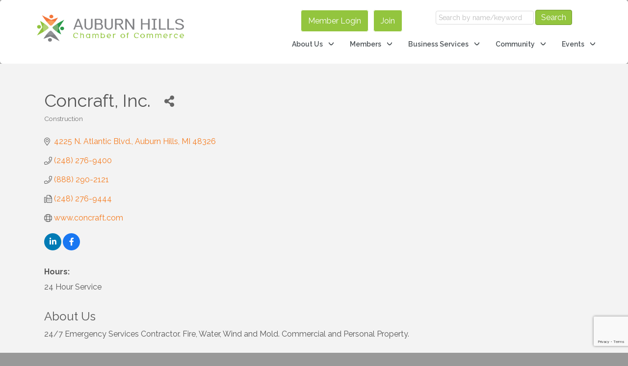

--- FILE ---
content_type: text/html; charset=utf-8
request_url: https://www.google.com/recaptcha/enterprise/anchor?ar=1&k=6LfI_T8rAAAAAMkWHrLP_GfSf3tLy9tKa839wcWa&co=aHR0cHM6Ly9idXNpbmVzcy5hdWJ1cm5oaWxsc2NoYW1iZXIuY29tOjQ0Mw..&hl=en&v=PoyoqOPhxBO7pBk68S4YbpHZ&size=invisible&anchor-ms=20000&execute-ms=30000&cb=wa19nlx7i5ik
body_size: 48808
content:
<!DOCTYPE HTML><html dir="ltr" lang="en"><head><meta http-equiv="Content-Type" content="text/html; charset=UTF-8">
<meta http-equiv="X-UA-Compatible" content="IE=edge">
<title>reCAPTCHA</title>
<style type="text/css">
/* cyrillic-ext */
@font-face {
  font-family: 'Roboto';
  font-style: normal;
  font-weight: 400;
  font-stretch: 100%;
  src: url(//fonts.gstatic.com/s/roboto/v48/KFO7CnqEu92Fr1ME7kSn66aGLdTylUAMa3GUBHMdazTgWw.woff2) format('woff2');
  unicode-range: U+0460-052F, U+1C80-1C8A, U+20B4, U+2DE0-2DFF, U+A640-A69F, U+FE2E-FE2F;
}
/* cyrillic */
@font-face {
  font-family: 'Roboto';
  font-style: normal;
  font-weight: 400;
  font-stretch: 100%;
  src: url(//fonts.gstatic.com/s/roboto/v48/KFO7CnqEu92Fr1ME7kSn66aGLdTylUAMa3iUBHMdazTgWw.woff2) format('woff2');
  unicode-range: U+0301, U+0400-045F, U+0490-0491, U+04B0-04B1, U+2116;
}
/* greek-ext */
@font-face {
  font-family: 'Roboto';
  font-style: normal;
  font-weight: 400;
  font-stretch: 100%;
  src: url(//fonts.gstatic.com/s/roboto/v48/KFO7CnqEu92Fr1ME7kSn66aGLdTylUAMa3CUBHMdazTgWw.woff2) format('woff2');
  unicode-range: U+1F00-1FFF;
}
/* greek */
@font-face {
  font-family: 'Roboto';
  font-style: normal;
  font-weight: 400;
  font-stretch: 100%;
  src: url(//fonts.gstatic.com/s/roboto/v48/KFO7CnqEu92Fr1ME7kSn66aGLdTylUAMa3-UBHMdazTgWw.woff2) format('woff2');
  unicode-range: U+0370-0377, U+037A-037F, U+0384-038A, U+038C, U+038E-03A1, U+03A3-03FF;
}
/* math */
@font-face {
  font-family: 'Roboto';
  font-style: normal;
  font-weight: 400;
  font-stretch: 100%;
  src: url(//fonts.gstatic.com/s/roboto/v48/KFO7CnqEu92Fr1ME7kSn66aGLdTylUAMawCUBHMdazTgWw.woff2) format('woff2');
  unicode-range: U+0302-0303, U+0305, U+0307-0308, U+0310, U+0312, U+0315, U+031A, U+0326-0327, U+032C, U+032F-0330, U+0332-0333, U+0338, U+033A, U+0346, U+034D, U+0391-03A1, U+03A3-03A9, U+03B1-03C9, U+03D1, U+03D5-03D6, U+03F0-03F1, U+03F4-03F5, U+2016-2017, U+2034-2038, U+203C, U+2040, U+2043, U+2047, U+2050, U+2057, U+205F, U+2070-2071, U+2074-208E, U+2090-209C, U+20D0-20DC, U+20E1, U+20E5-20EF, U+2100-2112, U+2114-2115, U+2117-2121, U+2123-214F, U+2190, U+2192, U+2194-21AE, U+21B0-21E5, U+21F1-21F2, U+21F4-2211, U+2213-2214, U+2216-22FF, U+2308-230B, U+2310, U+2319, U+231C-2321, U+2336-237A, U+237C, U+2395, U+239B-23B7, U+23D0, U+23DC-23E1, U+2474-2475, U+25AF, U+25B3, U+25B7, U+25BD, U+25C1, U+25CA, U+25CC, U+25FB, U+266D-266F, U+27C0-27FF, U+2900-2AFF, U+2B0E-2B11, U+2B30-2B4C, U+2BFE, U+3030, U+FF5B, U+FF5D, U+1D400-1D7FF, U+1EE00-1EEFF;
}
/* symbols */
@font-face {
  font-family: 'Roboto';
  font-style: normal;
  font-weight: 400;
  font-stretch: 100%;
  src: url(//fonts.gstatic.com/s/roboto/v48/KFO7CnqEu92Fr1ME7kSn66aGLdTylUAMaxKUBHMdazTgWw.woff2) format('woff2');
  unicode-range: U+0001-000C, U+000E-001F, U+007F-009F, U+20DD-20E0, U+20E2-20E4, U+2150-218F, U+2190, U+2192, U+2194-2199, U+21AF, U+21E6-21F0, U+21F3, U+2218-2219, U+2299, U+22C4-22C6, U+2300-243F, U+2440-244A, U+2460-24FF, U+25A0-27BF, U+2800-28FF, U+2921-2922, U+2981, U+29BF, U+29EB, U+2B00-2BFF, U+4DC0-4DFF, U+FFF9-FFFB, U+10140-1018E, U+10190-1019C, U+101A0, U+101D0-101FD, U+102E0-102FB, U+10E60-10E7E, U+1D2C0-1D2D3, U+1D2E0-1D37F, U+1F000-1F0FF, U+1F100-1F1AD, U+1F1E6-1F1FF, U+1F30D-1F30F, U+1F315, U+1F31C, U+1F31E, U+1F320-1F32C, U+1F336, U+1F378, U+1F37D, U+1F382, U+1F393-1F39F, U+1F3A7-1F3A8, U+1F3AC-1F3AF, U+1F3C2, U+1F3C4-1F3C6, U+1F3CA-1F3CE, U+1F3D4-1F3E0, U+1F3ED, U+1F3F1-1F3F3, U+1F3F5-1F3F7, U+1F408, U+1F415, U+1F41F, U+1F426, U+1F43F, U+1F441-1F442, U+1F444, U+1F446-1F449, U+1F44C-1F44E, U+1F453, U+1F46A, U+1F47D, U+1F4A3, U+1F4B0, U+1F4B3, U+1F4B9, U+1F4BB, U+1F4BF, U+1F4C8-1F4CB, U+1F4D6, U+1F4DA, U+1F4DF, U+1F4E3-1F4E6, U+1F4EA-1F4ED, U+1F4F7, U+1F4F9-1F4FB, U+1F4FD-1F4FE, U+1F503, U+1F507-1F50B, U+1F50D, U+1F512-1F513, U+1F53E-1F54A, U+1F54F-1F5FA, U+1F610, U+1F650-1F67F, U+1F687, U+1F68D, U+1F691, U+1F694, U+1F698, U+1F6AD, U+1F6B2, U+1F6B9-1F6BA, U+1F6BC, U+1F6C6-1F6CF, U+1F6D3-1F6D7, U+1F6E0-1F6EA, U+1F6F0-1F6F3, U+1F6F7-1F6FC, U+1F700-1F7FF, U+1F800-1F80B, U+1F810-1F847, U+1F850-1F859, U+1F860-1F887, U+1F890-1F8AD, U+1F8B0-1F8BB, U+1F8C0-1F8C1, U+1F900-1F90B, U+1F93B, U+1F946, U+1F984, U+1F996, U+1F9E9, U+1FA00-1FA6F, U+1FA70-1FA7C, U+1FA80-1FA89, U+1FA8F-1FAC6, U+1FACE-1FADC, U+1FADF-1FAE9, U+1FAF0-1FAF8, U+1FB00-1FBFF;
}
/* vietnamese */
@font-face {
  font-family: 'Roboto';
  font-style: normal;
  font-weight: 400;
  font-stretch: 100%;
  src: url(//fonts.gstatic.com/s/roboto/v48/KFO7CnqEu92Fr1ME7kSn66aGLdTylUAMa3OUBHMdazTgWw.woff2) format('woff2');
  unicode-range: U+0102-0103, U+0110-0111, U+0128-0129, U+0168-0169, U+01A0-01A1, U+01AF-01B0, U+0300-0301, U+0303-0304, U+0308-0309, U+0323, U+0329, U+1EA0-1EF9, U+20AB;
}
/* latin-ext */
@font-face {
  font-family: 'Roboto';
  font-style: normal;
  font-weight: 400;
  font-stretch: 100%;
  src: url(//fonts.gstatic.com/s/roboto/v48/KFO7CnqEu92Fr1ME7kSn66aGLdTylUAMa3KUBHMdazTgWw.woff2) format('woff2');
  unicode-range: U+0100-02BA, U+02BD-02C5, U+02C7-02CC, U+02CE-02D7, U+02DD-02FF, U+0304, U+0308, U+0329, U+1D00-1DBF, U+1E00-1E9F, U+1EF2-1EFF, U+2020, U+20A0-20AB, U+20AD-20C0, U+2113, U+2C60-2C7F, U+A720-A7FF;
}
/* latin */
@font-face {
  font-family: 'Roboto';
  font-style: normal;
  font-weight: 400;
  font-stretch: 100%;
  src: url(//fonts.gstatic.com/s/roboto/v48/KFO7CnqEu92Fr1ME7kSn66aGLdTylUAMa3yUBHMdazQ.woff2) format('woff2');
  unicode-range: U+0000-00FF, U+0131, U+0152-0153, U+02BB-02BC, U+02C6, U+02DA, U+02DC, U+0304, U+0308, U+0329, U+2000-206F, U+20AC, U+2122, U+2191, U+2193, U+2212, U+2215, U+FEFF, U+FFFD;
}
/* cyrillic-ext */
@font-face {
  font-family: 'Roboto';
  font-style: normal;
  font-weight: 500;
  font-stretch: 100%;
  src: url(//fonts.gstatic.com/s/roboto/v48/KFO7CnqEu92Fr1ME7kSn66aGLdTylUAMa3GUBHMdazTgWw.woff2) format('woff2');
  unicode-range: U+0460-052F, U+1C80-1C8A, U+20B4, U+2DE0-2DFF, U+A640-A69F, U+FE2E-FE2F;
}
/* cyrillic */
@font-face {
  font-family: 'Roboto';
  font-style: normal;
  font-weight: 500;
  font-stretch: 100%;
  src: url(//fonts.gstatic.com/s/roboto/v48/KFO7CnqEu92Fr1ME7kSn66aGLdTylUAMa3iUBHMdazTgWw.woff2) format('woff2');
  unicode-range: U+0301, U+0400-045F, U+0490-0491, U+04B0-04B1, U+2116;
}
/* greek-ext */
@font-face {
  font-family: 'Roboto';
  font-style: normal;
  font-weight: 500;
  font-stretch: 100%;
  src: url(//fonts.gstatic.com/s/roboto/v48/KFO7CnqEu92Fr1ME7kSn66aGLdTylUAMa3CUBHMdazTgWw.woff2) format('woff2');
  unicode-range: U+1F00-1FFF;
}
/* greek */
@font-face {
  font-family: 'Roboto';
  font-style: normal;
  font-weight: 500;
  font-stretch: 100%;
  src: url(//fonts.gstatic.com/s/roboto/v48/KFO7CnqEu92Fr1ME7kSn66aGLdTylUAMa3-UBHMdazTgWw.woff2) format('woff2');
  unicode-range: U+0370-0377, U+037A-037F, U+0384-038A, U+038C, U+038E-03A1, U+03A3-03FF;
}
/* math */
@font-face {
  font-family: 'Roboto';
  font-style: normal;
  font-weight: 500;
  font-stretch: 100%;
  src: url(//fonts.gstatic.com/s/roboto/v48/KFO7CnqEu92Fr1ME7kSn66aGLdTylUAMawCUBHMdazTgWw.woff2) format('woff2');
  unicode-range: U+0302-0303, U+0305, U+0307-0308, U+0310, U+0312, U+0315, U+031A, U+0326-0327, U+032C, U+032F-0330, U+0332-0333, U+0338, U+033A, U+0346, U+034D, U+0391-03A1, U+03A3-03A9, U+03B1-03C9, U+03D1, U+03D5-03D6, U+03F0-03F1, U+03F4-03F5, U+2016-2017, U+2034-2038, U+203C, U+2040, U+2043, U+2047, U+2050, U+2057, U+205F, U+2070-2071, U+2074-208E, U+2090-209C, U+20D0-20DC, U+20E1, U+20E5-20EF, U+2100-2112, U+2114-2115, U+2117-2121, U+2123-214F, U+2190, U+2192, U+2194-21AE, U+21B0-21E5, U+21F1-21F2, U+21F4-2211, U+2213-2214, U+2216-22FF, U+2308-230B, U+2310, U+2319, U+231C-2321, U+2336-237A, U+237C, U+2395, U+239B-23B7, U+23D0, U+23DC-23E1, U+2474-2475, U+25AF, U+25B3, U+25B7, U+25BD, U+25C1, U+25CA, U+25CC, U+25FB, U+266D-266F, U+27C0-27FF, U+2900-2AFF, U+2B0E-2B11, U+2B30-2B4C, U+2BFE, U+3030, U+FF5B, U+FF5D, U+1D400-1D7FF, U+1EE00-1EEFF;
}
/* symbols */
@font-face {
  font-family: 'Roboto';
  font-style: normal;
  font-weight: 500;
  font-stretch: 100%;
  src: url(//fonts.gstatic.com/s/roboto/v48/KFO7CnqEu92Fr1ME7kSn66aGLdTylUAMaxKUBHMdazTgWw.woff2) format('woff2');
  unicode-range: U+0001-000C, U+000E-001F, U+007F-009F, U+20DD-20E0, U+20E2-20E4, U+2150-218F, U+2190, U+2192, U+2194-2199, U+21AF, U+21E6-21F0, U+21F3, U+2218-2219, U+2299, U+22C4-22C6, U+2300-243F, U+2440-244A, U+2460-24FF, U+25A0-27BF, U+2800-28FF, U+2921-2922, U+2981, U+29BF, U+29EB, U+2B00-2BFF, U+4DC0-4DFF, U+FFF9-FFFB, U+10140-1018E, U+10190-1019C, U+101A0, U+101D0-101FD, U+102E0-102FB, U+10E60-10E7E, U+1D2C0-1D2D3, U+1D2E0-1D37F, U+1F000-1F0FF, U+1F100-1F1AD, U+1F1E6-1F1FF, U+1F30D-1F30F, U+1F315, U+1F31C, U+1F31E, U+1F320-1F32C, U+1F336, U+1F378, U+1F37D, U+1F382, U+1F393-1F39F, U+1F3A7-1F3A8, U+1F3AC-1F3AF, U+1F3C2, U+1F3C4-1F3C6, U+1F3CA-1F3CE, U+1F3D4-1F3E0, U+1F3ED, U+1F3F1-1F3F3, U+1F3F5-1F3F7, U+1F408, U+1F415, U+1F41F, U+1F426, U+1F43F, U+1F441-1F442, U+1F444, U+1F446-1F449, U+1F44C-1F44E, U+1F453, U+1F46A, U+1F47D, U+1F4A3, U+1F4B0, U+1F4B3, U+1F4B9, U+1F4BB, U+1F4BF, U+1F4C8-1F4CB, U+1F4D6, U+1F4DA, U+1F4DF, U+1F4E3-1F4E6, U+1F4EA-1F4ED, U+1F4F7, U+1F4F9-1F4FB, U+1F4FD-1F4FE, U+1F503, U+1F507-1F50B, U+1F50D, U+1F512-1F513, U+1F53E-1F54A, U+1F54F-1F5FA, U+1F610, U+1F650-1F67F, U+1F687, U+1F68D, U+1F691, U+1F694, U+1F698, U+1F6AD, U+1F6B2, U+1F6B9-1F6BA, U+1F6BC, U+1F6C6-1F6CF, U+1F6D3-1F6D7, U+1F6E0-1F6EA, U+1F6F0-1F6F3, U+1F6F7-1F6FC, U+1F700-1F7FF, U+1F800-1F80B, U+1F810-1F847, U+1F850-1F859, U+1F860-1F887, U+1F890-1F8AD, U+1F8B0-1F8BB, U+1F8C0-1F8C1, U+1F900-1F90B, U+1F93B, U+1F946, U+1F984, U+1F996, U+1F9E9, U+1FA00-1FA6F, U+1FA70-1FA7C, U+1FA80-1FA89, U+1FA8F-1FAC6, U+1FACE-1FADC, U+1FADF-1FAE9, U+1FAF0-1FAF8, U+1FB00-1FBFF;
}
/* vietnamese */
@font-face {
  font-family: 'Roboto';
  font-style: normal;
  font-weight: 500;
  font-stretch: 100%;
  src: url(//fonts.gstatic.com/s/roboto/v48/KFO7CnqEu92Fr1ME7kSn66aGLdTylUAMa3OUBHMdazTgWw.woff2) format('woff2');
  unicode-range: U+0102-0103, U+0110-0111, U+0128-0129, U+0168-0169, U+01A0-01A1, U+01AF-01B0, U+0300-0301, U+0303-0304, U+0308-0309, U+0323, U+0329, U+1EA0-1EF9, U+20AB;
}
/* latin-ext */
@font-face {
  font-family: 'Roboto';
  font-style: normal;
  font-weight: 500;
  font-stretch: 100%;
  src: url(//fonts.gstatic.com/s/roboto/v48/KFO7CnqEu92Fr1ME7kSn66aGLdTylUAMa3KUBHMdazTgWw.woff2) format('woff2');
  unicode-range: U+0100-02BA, U+02BD-02C5, U+02C7-02CC, U+02CE-02D7, U+02DD-02FF, U+0304, U+0308, U+0329, U+1D00-1DBF, U+1E00-1E9F, U+1EF2-1EFF, U+2020, U+20A0-20AB, U+20AD-20C0, U+2113, U+2C60-2C7F, U+A720-A7FF;
}
/* latin */
@font-face {
  font-family: 'Roboto';
  font-style: normal;
  font-weight: 500;
  font-stretch: 100%;
  src: url(//fonts.gstatic.com/s/roboto/v48/KFO7CnqEu92Fr1ME7kSn66aGLdTylUAMa3yUBHMdazQ.woff2) format('woff2');
  unicode-range: U+0000-00FF, U+0131, U+0152-0153, U+02BB-02BC, U+02C6, U+02DA, U+02DC, U+0304, U+0308, U+0329, U+2000-206F, U+20AC, U+2122, U+2191, U+2193, U+2212, U+2215, U+FEFF, U+FFFD;
}
/* cyrillic-ext */
@font-face {
  font-family: 'Roboto';
  font-style: normal;
  font-weight: 900;
  font-stretch: 100%;
  src: url(//fonts.gstatic.com/s/roboto/v48/KFO7CnqEu92Fr1ME7kSn66aGLdTylUAMa3GUBHMdazTgWw.woff2) format('woff2');
  unicode-range: U+0460-052F, U+1C80-1C8A, U+20B4, U+2DE0-2DFF, U+A640-A69F, U+FE2E-FE2F;
}
/* cyrillic */
@font-face {
  font-family: 'Roboto';
  font-style: normal;
  font-weight: 900;
  font-stretch: 100%;
  src: url(//fonts.gstatic.com/s/roboto/v48/KFO7CnqEu92Fr1ME7kSn66aGLdTylUAMa3iUBHMdazTgWw.woff2) format('woff2');
  unicode-range: U+0301, U+0400-045F, U+0490-0491, U+04B0-04B1, U+2116;
}
/* greek-ext */
@font-face {
  font-family: 'Roboto';
  font-style: normal;
  font-weight: 900;
  font-stretch: 100%;
  src: url(//fonts.gstatic.com/s/roboto/v48/KFO7CnqEu92Fr1ME7kSn66aGLdTylUAMa3CUBHMdazTgWw.woff2) format('woff2');
  unicode-range: U+1F00-1FFF;
}
/* greek */
@font-face {
  font-family: 'Roboto';
  font-style: normal;
  font-weight: 900;
  font-stretch: 100%;
  src: url(//fonts.gstatic.com/s/roboto/v48/KFO7CnqEu92Fr1ME7kSn66aGLdTylUAMa3-UBHMdazTgWw.woff2) format('woff2');
  unicode-range: U+0370-0377, U+037A-037F, U+0384-038A, U+038C, U+038E-03A1, U+03A3-03FF;
}
/* math */
@font-face {
  font-family: 'Roboto';
  font-style: normal;
  font-weight: 900;
  font-stretch: 100%;
  src: url(//fonts.gstatic.com/s/roboto/v48/KFO7CnqEu92Fr1ME7kSn66aGLdTylUAMawCUBHMdazTgWw.woff2) format('woff2');
  unicode-range: U+0302-0303, U+0305, U+0307-0308, U+0310, U+0312, U+0315, U+031A, U+0326-0327, U+032C, U+032F-0330, U+0332-0333, U+0338, U+033A, U+0346, U+034D, U+0391-03A1, U+03A3-03A9, U+03B1-03C9, U+03D1, U+03D5-03D6, U+03F0-03F1, U+03F4-03F5, U+2016-2017, U+2034-2038, U+203C, U+2040, U+2043, U+2047, U+2050, U+2057, U+205F, U+2070-2071, U+2074-208E, U+2090-209C, U+20D0-20DC, U+20E1, U+20E5-20EF, U+2100-2112, U+2114-2115, U+2117-2121, U+2123-214F, U+2190, U+2192, U+2194-21AE, U+21B0-21E5, U+21F1-21F2, U+21F4-2211, U+2213-2214, U+2216-22FF, U+2308-230B, U+2310, U+2319, U+231C-2321, U+2336-237A, U+237C, U+2395, U+239B-23B7, U+23D0, U+23DC-23E1, U+2474-2475, U+25AF, U+25B3, U+25B7, U+25BD, U+25C1, U+25CA, U+25CC, U+25FB, U+266D-266F, U+27C0-27FF, U+2900-2AFF, U+2B0E-2B11, U+2B30-2B4C, U+2BFE, U+3030, U+FF5B, U+FF5D, U+1D400-1D7FF, U+1EE00-1EEFF;
}
/* symbols */
@font-face {
  font-family: 'Roboto';
  font-style: normal;
  font-weight: 900;
  font-stretch: 100%;
  src: url(//fonts.gstatic.com/s/roboto/v48/KFO7CnqEu92Fr1ME7kSn66aGLdTylUAMaxKUBHMdazTgWw.woff2) format('woff2');
  unicode-range: U+0001-000C, U+000E-001F, U+007F-009F, U+20DD-20E0, U+20E2-20E4, U+2150-218F, U+2190, U+2192, U+2194-2199, U+21AF, U+21E6-21F0, U+21F3, U+2218-2219, U+2299, U+22C4-22C6, U+2300-243F, U+2440-244A, U+2460-24FF, U+25A0-27BF, U+2800-28FF, U+2921-2922, U+2981, U+29BF, U+29EB, U+2B00-2BFF, U+4DC0-4DFF, U+FFF9-FFFB, U+10140-1018E, U+10190-1019C, U+101A0, U+101D0-101FD, U+102E0-102FB, U+10E60-10E7E, U+1D2C0-1D2D3, U+1D2E0-1D37F, U+1F000-1F0FF, U+1F100-1F1AD, U+1F1E6-1F1FF, U+1F30D-1F30F, U+1F315, U+1F31C, U+1F31E, U+1F320-1F32C, U+1F336, U+1F378, U+1F37D, U+1F382, U+1F393-1F39F, U+1F3A7-1F3A8, U+1F3AC-1F3AF, U+1F3C2, U+1F3C4-1F3C6, U+1F3CA-1F3CE, U+1F3D4-1F3E0, U+1F3ED, U+1F3F1-1F3F3, U+1F3F5-1F3F7, U+1F408, U+1F415, U+1F41F, U+1F426, U+1F43F, U+1F441-1F442, U+1F444, U+1F446-1F449, U+1F44C-1F44E, U+1F453, U+1F46A, U+1F47D, U+1F4A3, U+1F4B0, U+1F4B3, U+1F4B9, U+1F4BB, U+1F4BF, U+1F4C8-1F4CB, U+1F4D6, U+1F4DA, U+1F4DF, U+1F4E3-1F4E6, U+1F4EA-1F4ED, U+1F4F7, U+1F4F9-1F4FB, U+1F4FD-1F4FE, U+1F503, U+1F507-1F50B, U+1F50D, U+1F512-1F513, U+1F53E-1F54A, U+1F54F-1F5FA, U+1F610, U+1F650-1F67F, U+1F687, U+1F68D, U+1F691, U+1F694, U+1F698, U+1F6AD, U+1F6B2, U+1F6B9-1F6BA, U+1F6BC, U+1F6C6-1F6CF, U+1F6D3-1F6D7, U+1F6E0-1F6EA, U+1F6F0-1F6F3, U+1F6F7-1F6FC, U+1F700-1F7FF, U+1F800-1F80B, U+1F810-1F847, U+1F850-1F859, U+1F860-1F887, U+1F890-1F8AD, U+1F8B0-1F8BB, U+1F8C0-1F8C1, U+1F900-1F90B, U+1F93B, U+1F946, U+1F984, U+1F996, U+1F9E9, U+1FA00-1FA6F, U+1FA70-1FA7C, U+1FA80-1FA89, U+1FA8F-1FAC6, U+1FACE-1FADC, U+1FADF-1FAE9, U+1FAF0-1FAF8, U+1FB00-1FBFF;
}
/* vietnamese */
@font-face {
  font-family: 'Roboto';
  font-style: normal;
  font-weight: 900;
  font-stretch: 100%;
  src: url(//fonts.gstatic.com/s/roboto/v48/KFO7CnqEu92Fr1ME7kSn66aGLdTylUAMa3OUBHMdazTgWw.woff2) format('woff2');
  unicode-range: U+0102-0103, U+0110-0111, U+0128-0129, U+0168-0169, U+01A0-01A1, U+01AF-01B0, U+0300-0301, U+0303-0304, U+0308-0309, U+0323, U+0329, U+1EA0-1EF9, U+20AB;
}
/* latin-ext */
@font-face {
  font-family: 'Roboto';
  font-style: normal;
  font-weight: 900;
  font-stretch: 100%;
  src: url(//fonts.gstatic.com/s/roboto/v48/KFO7CnqEu92Fr1ME7kSn66aGLdTylUAMa3KUBHMdazTgWw.woff2) format('woff2');
  unicode-range: U+0100-02BA, U+02BD-02C5, U+02C7-02CC, U+02CE-02D7, U+02DD-02FF, U+0304, U+0308, U+0329, U+1D00-1DBF, U+1E00-1E9F, U+1EF2-1EFF, U+2020, U+20A0-20AB, U+20AD-20C0, U+2113, U+2C60-2C7F, U+A720-A7FF;
}
/* latin */
@font-face {
  font-family: 'Roboto';
  font-style: normal;
  font-weight: 900;
  font-stretch: 100%;
  src: url(//fonts.gstatic.com/s/roboto/v48/KFO7CnqEu92Fr1ME7kSn66aGLdTylUAMa3yUBHMdazQ.woff2) format('woff2');
  unicode-range: U+0000-00FF, U+0131, U+0152-0153, U+02BB-02BC, U+02C6, U+02DA, U+02DC, U+0304, U+0308, U+0329, U+2000-206F, U+20AC, U+2122, U+2191, U+2193, U+2212, U+2215, U+FEFF, U+FFFD;
}

</style>
<link rel="stylesheet" type="text/css" href="https://www.gstatic.com/recaptcha/releases/PoyoqOPhxBO7pBk68S4YbpHZ/styles__ltr.css">
<script nonce="dL9OhuySH7tvOlSpACgqKw" type="text/javascript">window['__recaptcha_api'] = 'https://www.google.com/recaptcha/enterprise/';</script>
<script type="text/javascript" src="https://www.gstatic.com/recaptcha/releases/PoyoqOPhxBO7pBk68S4YbpHZ/recaptcha__en.js" nonce="dL9OhuySH7tvOlSpACgqKw">
      
    </script></head>
<body><div id="rc-anchor-alert" class="rc-anchor-alert"></div>
<input type="hidden" id="recaptcha-token" value="[base64]">
<script type="text/javascript" nonce="dL9OhuySH7tvOlSpACgqKw">
      recaptcha.anchor.Main.init("[\x22ainput\x22,[\x22bgdata\x22,\x22\x22,\[base64]/[base64]/bmV3IFpbdF0obVswXSk6Sz09Mj9uZXcgWlt0XShtWzBdLG1bMV0pOks9PTM/bmV3IFpbdF0obVswXSxtWzFdLG1bMl0pOks9PTQ/[base64]/[base64]/[base64]/[base64]/[base64]/[base64]/[base64]/[base64]/[base64]/[base64]/[base64]/[base64]/[base64]/[base64]\\u003d\\u003d\x22,\[base64]\x22,\x22w5V/Nh1DwpnDq07DicOEZcOfw5o1wpdaI8OCbsOOwpcHw5wkcTXDuBNVw7HCjg8Bw6sYMgHClcKNw4HCiU3CtjRPSsO+XRnCpMOewpXCn8Oowp3CoXoOI8K6wropbgXCoMOewoYJCQYxw4jCrMKqCsODw6VwdAjCu8KGwrk1w45dUMKMw5fDi8OAwrHDicOlfnPDn2hAGm/[base64]/Ct8KLw53Dm8OWDBoyZ8OtZwTCicKqwq5MwqnClMOjMsKBwp7CusOFwo05SsKDw6I8SQTDrSkIWMK9w5fDrcOaw78pU0/DojvDmcO9X07DjQtkWsKFLV3Dn8OUdsOmAcO7wpVqIcO9w5fCjMOOwpHDiRJfIDrDhRsZw499w4QJfMKqwqPCp8KTw6Qgw4TChR0dw4rCv8KlwqrDumMbwpRRwr9DBcKrw6nClT7Ch1XChcOfUcKyw4LDs8KvA8OvwrPCj8ODwp8iw7F3flLDv8K/ADh+woHCq8OXwonDlMKswplZwpXDpcOGwrIqw4/CqMOhwpnCl8OzfiwVVyXDtsK8A8KcXz7Dtgs/HEfCpyZ4w4PCvAnCj8OWwpIcwowFdnhPY8Krw7QVH1V2wpDCuD4Aw5DDncOZeRFtwqoIw5PDpsOYFMOIw7XDmmkXw5vDkMOGJm3CgsK8w6jCpzo7JUh6w7xjEMKcZTHCpijDkMKgMMKKPsOIwrjDhTzCs8OmZMKEwqnDgcKWKMO/[base64]/DrcKgw7VKD8KBwpjClD9fSsODw7DDjnXCizMhw6oDwowePMKzTWwLwpHDtcOEHnxOw6URw77DsDtnw4fCoAYVYBHCuw8OeMK5w7nDil9rNcOib0AeFMO5Piccw4LCg8KaJiXDi8OTwo/DhAADwrTDvMOjw4ovw6zDt8OnEcOPHhJgwozCuyrDlkM6wp/CgQ9swqnDvcKEeV4iKMOkKgVXeUzDtMK/[base64]/DjF7CsMOzw5DDnFLDlw/CpQ/DkcOtZWTDuAHDqsKzwpnCsMKBMMKWW8K6FMOzN8OKw6bCv8OJwrPClkgLPzkef1ZgX8KpJcObw5PDg8O7wrRxwq/[base64]/CvcKVK8OoQMKJScOhN8OdZFo+CwN3VMKwP30cw5LDjcK2R8K7wo1Iw5kSw7PDocOpwqIYwpzDulbCm8ODNsKFwoBEZDo9CQ3Cjhw4LzvDtj/[base64]/[base64]/[base64]/ChcOdMcO/w4nDlnjDvw/[base64]/woZ0w7hkw77CosOvw6zDjsK7XsOwLVUbw54OwpURwrggw6rDjcO9UxbCkMKvfXzCqRjCtB/DucOxwqHCv8OffcKHZcO7w70TH8OJL8Kew6oxWFzDsiDDvcO/w5TDngMWZMKww4YGEGE5BWBzw7XCsQvDuG49bVzCtlPDnMKlw5fDh8OZwoHCkGZswqbDs1/DqsODw6PDkWFhw5ddN8OKw6rCsltuwr3DjMKDwp5dwofDo2rDlHnDtHPCtMKfwpjDugjDocKmVMOgTgXDhMOET8OqMyUKNcKLUcONwonDncOzbcOfwrTDscKeAsKCw4lLwpHDiMK0w4c7Sj/CncKlw6kBH8KfICnDrsKkKRrCsSUTW8OMOU/[base64]/Cp8OCw74Hwq/[base64]/DicOowp7DlcOGWTknB2h0w6cJw5EYw6jDoMOAPE7CusOaw4d2Mjtkw71Fw6PCocO/w6c6GsOqwprDkj3DkDZcLcOrwo56PMKcYmjDosKiwqk3woHCuMKBTTzCh8OQwqAow6wAw6TCvgUEZsKDExt1bB/[base64]/[base64]/XsOeUMOfw6UdbApUSDnCq1bCrHHCv3FFMl3DgcKOw6vDpsO+HCzCoXrCtcO/w6/CrgTChcOKw7ddVALChH15NlHCj8KXZW9Lw73CtsKTZE5qVMKoTWrDl8KCaU3Dj8KNw69QB2F/[base64]/wrw1w6XCjXfDpsKrwrrDhcO9XsKDfMKlw4zDiMKFecKhLsKKwqrDmSLDhD/Cq2p7Fi7Du8Oxw6vDkijCnsOMwohCw4fCvGAlw5DDlic+dMK7UnDDmXXDkmfDvmTCj8K4w51xWsOvScOjDsK3H8OOwobCgMK7w4FDwpJRw5x7eE/DrUDDtcKLa8Ozw5cqw4XCukvDlcOEX3cJOMKXPsO2PTHCnsOZGGcxKMOgw4NbKFHCn1xRw5wyTcKcAk04w4fDlHHDiMOCwp1oTsOuwqrCj1U9w4NQD8KhEwPCgnXDg18HRVjCtcOSw5/DpDtGT3sKGcKvwpUswqlow6zDtE0THBrCqjXDs8KWWwDDgcOBwpwKw7ohwoZpwodoGsKxb2wZWMO/wrXClEAfwrzDpsOOwrdGS8K7HsOYw5o3wqvCpBvCv8KPwoDCisO4wrEmw5TDrcKZMjxqw7rCqcKlw7oKa8OpTyQ9w4QGbXDDlcOpw4BGWsK6dT5iwqfCo3c/R2xjH8OYwrvDsGsaw6AvIMK4IMO5w43DtXnCjCLCvMOYT8OxUinDo8Oqw67Cj2E3wqdxw4UeCMKowrcaSDnCqEAxVTtHEMKLwqPCiQpkSkEgwqnCr8Ksa8O/wqjDmFLDsGvCgcOMwq4gSTZ3w64APsO6KsOQw7LDt1wMU8KZwrFlMsOuwoPDmjHDki7CoAEALsODw6sIw45AwrhbLV/CmsO1C2J0TcK3akwQwrMDLHzDk8KUwp0fNMODwr85woLDn8Klw4cqwqHCiD3Cj8OVwosjw5XDjMKkwpNdwrQAXcKQYsODNT8Rwp/CpcOhwr7Dg37DgTgBwr/DkCMYO8OCDG4sw5Qdwr1TFFbDhkFaw7B+wpXCisKOwpTDgipuH8KNwqzCqcKKC8K9bsOnw44Hwr7Ck8OCZsOXQcOEaMOIUi7DqCdawqHCocK1w5LDmGfCs8Omw4kyPG7DpC4sw58kdV/DnSfDu8O+AF98dsK4OcKCwpnDp055wqzCpTfDvzLDp8ObwocnK3bCsMKSTk51w64XwoMtw6/CtcKuUQhOwoHCvMKUw5YwQWDDssKow5PCl2Rsw5HDqcKaPRxJVcO8DsKrw6nDrSzDlMO0wrzCrMOAAMOtGMKiLMO7wprCmnXCvjF4woXCghlTIwktwqd5RzUvwpfCtk/Du8KMAcOWMcO4dcONwo3CtcKRasO9wozCocOKesONw4/[base64]/wpTCv8OtFsO0w6fCuVsEAcKoQyoCW8OvATXDvsKUNH/DlMKvw7YfaMKLwrPDi8OdBVExTwHDuVYudsK3VBHClMO/wrHCqsKRFMKmw6FIc8KJfsKmUks+XT/[base64]/[base64]/w55zwoPDm8Oew5XCjyvCgsKVJsKfwpjCrcKxPAXDiMKjwq7CuzDCnFU9w5jDryshw4kVRD3CkMOEw4bDmm/DkjfCnMKAw55aw6U8wrADwpYOwoXDgDkXEcOtTsO1w6HCoAc1w6U7wrUdM8OBwpLCsjTCv8K/IMO5OcKmwpvDjwbCtQIYwrHCv8ORw4Ijwrhvw7TCqsOIbwHDp2N4N3HCmTfCqiXCsz9oIQ/Ct8KdIQlBwpHCm2nDo8OSQcKbQ2oxU8OaQcOQw7vCnXfCr8KGHMKsw6TCp8K0wo5ef0fDs8Kaw5lUw6/Dv8O1KcOZW8KKwpvDtMOYwrM+OcOlecK8DsO3wrIZw4xPV0V6eRzCh8K6AWzDoMOyw6Jow6zDhsOBSmLDpU5gwrjCqQs+GWY6AcKgUcKwRVRiw63CsnpVwqvDngpeKsK1QxLDqMOGwr4jw5ZJwr8Dw5XCtMK/wpDDtEjCsW5tw4h3VsOgdUHDlcOYHMOrICPDhDw8w73Cp2PCm8Kgw5XCoUVkQgjCoMKsw49tfMKrwppBwoHDqmHDtzw2w68Cw5UswrTDogJww4YgMMKCXxBGEA/DisOiai/[base64]/YAHDgMKuVcOkR8K8w6zDqW0gYcOrw5svw7bCuC1kI8OWw61hw4nDgcKiw61qwocYYy1Bw5h1YyfCmcKawqZPw4fDpz4mwpA7b35VUnjDpFt/wpzDmsKXLMKoIcO7FirCmMK5wrnDtsK/wqlZwp5mYhHCogPCkCBnwpfCiHx9MTfDqHNuDDggw7XCiMKow4Ntwo3Cu8OGV8OOE8KIIcKLIkVdwobDgRfCsT3DgwbCgm7CpMK/IMOrGFMCGGliZsOFw4Fvw5Fke8KNwqvDtkoNADsuw5PDiRpLUGnCujRgwqPDnioYFcOlNMOowrrCmX9Tw5lvw7zCjMKvw5/[base64]/CgQjCgMKGDsOIwoI9ahJMw6kYM3XCiH5yInwSF0I2ATM8woFlw7Bkw5ooD8KaIMOOcRjCsjB+bjLCscOcw5bDi8ONwo4nVMKrER/CqSbDgBMOwohsAsO0UDUxw5MKwqLCqcOlwqheZFY/w544HU/Dk8K+QRw6ZUxHZWBYYx5fwoRywofCjAlpw48Ww5o/wq0cw6Asw4I7woQZw6zDqRbCtRNLw7jDpn5KATgmWT4Twop8PWtUW3XCoMOvw6LDp0rDpU7DrmnColc2NX9RP8Okw4fDqTNCXMKPw7tbwrjCvcKBw4xxw6VJJsOcX8KEfyjCtcK9w7h3KMKvw5VlwpjCmy/[base64]/NGfCusOyw7h2wpLCqHjCj3dwEFjDpsO9DCkswoQiwpJ0aRnDhyrDvsKLw4I7w6rChWwFw68Owqx5JF/[base64]/CpkvDgETCisKkLnDDikMLRcOBw7kZLMOlR8O8w4w8w5bDoHXDrzI/w4fCusOBw7chWMKTAhwCB8OGHHrCkBjDjsOQRngbWMKtazlEwoV+eFHDuFAPEirCjsOWwosEUD/CqBDCnxHDhjAWwrQJw4HChcOfwqLCqMOrwqDDpEXCjMO9G2jCqcKtAcKHwqx4ScKSOMKqw5Idw6w+JwrDigzDqmcnbcKGKWfCggnDgncBKiV+w7lew49Jwp1Pw5DDo3TDnsKiw4ALcMKvMkHDjCkiwqLDqMO4cWZJQcOTBsOgaG/Dq8OaDnEyw7IUN8OfX8KUMQ8/EsOnw4/[base64]/Dm8KSwqB/KGMLwojCn8OLYBZ9STzCrxsAcMOkYsKCIn1Aw6rDpyDDlMKmd8K3BMKUJMKGUsOPdMOaw7lcw485Dg/DnQ1DN3/CkDTDoAwJwpA8DGpPcCNAF1DCr8OXRMOxHcOOwpjDhnzCvhzDicKZw5rDuV8Xw5bCo8OKwpcbCsK2NcOpwqnCtW/CqFXDq2xUYMK6M1PDmTYsKsKYw4tBw68HZcOpaDJuwonCqmBtPBsNw6PClcK7GxTClsOJwrDDlMOZw70SBV5DwqPCosKgwoFjIMKRw4DDrsKaJ8Ktw73Cv8K+wojCk0sqE8KZwphHwqcOPMKmwp7Cr8KGKgnCgsOHTX/Ci8KuA2zCs8K/wq3Ct0vDuwTDssOOwo1Cw6rCq8O3KUTDkjfCsWfDv8O5wrjDiC/Dh0Uzw4omCcOFWcO+w4bDux7DrhDDhRrDhRM1KHkIwpE2wrXCmRsSBMOnI8O3w71JcR9SwqpfUFjDgX/DncO8wrnDqsKXwrpXwolKw7IMQ8OhwpQBwpbDnsK7w4Y9w5nCs8K2WMOZTcK+C8OIJGoHwpBDw6hKLsORwoM7YQvDmMKICMKRYwDCtMOiwo3DqhzCmMKew4M5woURwqcuw5vCnSsaLsK7LmJ/AcKNw513HgMCwp3CmArCpDVTw5/[base64]/CkcK4IFYEwrTCucKNBsKRacKkw63CpcOOw4ZyTXZjLcK2A0h2PwQFw53CnMKNanNVQFJjAcKZw49VwrZYwoUpwroJwrDDqkw7VsOTw5opB8Okwo3DhFEuw7/Di17CicKgUVvCisKzQxckw457wo4gw6RdBMKqWcOleEbCv8K/AsKgYi0de8OgwqYrwp5mMMOifkc4woLCjU4mCcKpIG/DvHTDjMK7w6jCjVVLT8KhP8KGew/CnMOQbhXDoMOBDGLCtcKyWTnDisKpDT7CgSHDsz/[base64]/CrsKXI8Kiw6MFwo7CqWkoNx5Wwq/[base64]/wqcvTCdUYhEVwrrCncKGdsOZXcKuPTTCmCLCrsKRwrwIwpUjVcOyUjBXw5bCkcKDbl1oUBPCoMK7F0HDmWJTScKkGcKPUQ0/wojDqcO/wrbDghlfWsOyw6HCpcKKwqUuw7Bxw69dwpTDocOpUMOJFMOvw5sWwqA+LcK+JywMwonCrBsww7TCti4/wqLDl0zCuF8Ow6zCjMOHwoBxHwjDu8OUwo8LLsOVdcK4w4gpGcOZKQwBWWvDqcK/dsOyHcOxHiNXDMOhHcK8YEBkdgPDhsOzw5ZCZcOaZnktCkRZw4nCgcOKDUrDsynDqy/[base64]/[base64]/Dtng+worCqDxBO0rCmcOAQikldQMhwrTDhE8TEwoKwrd3GsOlw7sFecKlwqYcw6EkA8Odw4jDiGYDwq/DpHDCtMOXfHrDpsKIeMOKccK8wobDmcKvN2YSw7zDpQRuHcK0wpQLOj/[base64]/CncO8w6p0w4fDtVrCgcOmNSkywobDhT7DkMO1SMKnOMK2azjCmQxkcsKbKcOJBh/DocOLwotbWSHDsHVzZcKkw6/[base64]/Ck28KAF3DqztycMOiwqtLLcOWcwZYw7nCjcO5w5bDrcOnwqjDo1PDm8Olwq/[base64]/CuMONShzDtcKATsK9woAUbcO1w4gbZk9Tdw4Iwo/ClsOnV8K2w7HDj8OWecOEw7Boc8OcAmbCuX3DrEHCnsKNwrTCpA4Gw49lJMKbCcKIPcK0PsO3fxvDgcO/wogbMDbDhQZuw53Csy9bw5lzYnVkw6gsw5dkw6HCnMKkQMKEVTwrw4ojMMKOwprCnsO9TVnCsm8yw7gmw4/Dk8OqMlLDgcOIXlnDsMKowpLCssOBw4HCt8OHcMOXMn/Dt8KbFMKbwqRmXTnDucOgwpcGVsKbwp/Dlhg/[base64]/[base64]/DqsKlwp7CqcO8eWPCr2RKwrotw73CtVtIwpQxSx7DjMOfA8OMwqHDkzkpwq44Jj/[base64]/Cr8KRFcKNw4nDvz7DpyLDh2PCjxjCscOGwqDDs8Ksw7FwwpDDs1HClMOkJAQsw7tEwpXCocOsw6fCmMONwo11wpfDr8KSOkHCpkfCs2thDcOVfcObPUxfMxTDuw8mw7URwqHDtm4iwqIww7NKOArCtMKBw57DncOCa8OCFMKQUg/DtEzCtn/[base64]/CpsOCwoXDgF4Hw57DmnrDncO6w7zCtibDh0jCjcOZw7N7EsKRO8Knw6c8T3bCuxQwVMOwwpwVwovDsXzDvUXDqcO8wqfDtW/DtMKtwp3DsMOSVVpAU8KIwrHCu8OsUW7Ds1/CgsK9U1LCtMK5asOEwrjDk33DjsOtw63CvAwhw5sJw7/[base64]/[base64]/ChMOvEQMLZ8KFw4LDmnEiYnzDg2PDvzQQwrLDm8KHYkzDvxZuMMOfwojDiWXDm8O0wphFwq5lKR4vOiJXw5rCnsOVwrlBBnvDrhHDiMOOwrLDkTbDvcObIz3CkMK0OsKDacK4wpnCpQbCncKVw4PCvSDDr8OTw7/DmsOyw5hvw7MDSsOyaivCrcK9wrDCoHrDusOhw4nDpTs+ZcOgw6/DuTbDtGXDjsKhVmvDvTHCuMOsamnCsls2XcK4worDoAkzazTCrcKPwqU7U1Qpwr3DlhnDv0l/EFBNw4/Cs1oQQ2NbFC3CvHh7w6bDuU7CvWvDk8Kjwo7ChCgkwoZfRMOJw6LDhcKswqXDnE0nw41+w6jCmcKvRHVYwoHDsMOQw57CvF3CgMKGEk9lw7xNdV89w7/DrikGw654w5opWsKbVwcJw60LdsO/w6xQccO3wprDjcKHwpI+w4bCp8OxaMKiw47DpcOsNcOjTMKww6ZLwoHCmDkWDW7ChgFRABTDjsKXwpnDmsOPwp/DhMONwpnCp2Bhw6XDnsK5w5DDmARndMOyeTBUfTjDjjLDnWXCoMKyVcOLfhgRBcOaw4ZITMKLLMOpw68hGMKVwq/DncKJwqYtV3N/Z2I5w4zCkS0FAcKeTVLDjMOlXFbDkzfDgMOuw79+w5TDjsO/wqAvVcKcw7o9wonDpm/ChsKLw5cTb8KaPj7CmcKPYjtnwp9WWWvDgMK4w7bDssO2w7UKeMO/YC0vw4hSwr9AwpzCkXsJPcOWw6rDlsOZw7rCs8KTwofDiQEywqTDkMO6wq9UVsK9wrVZwozDnEHCh8KwwqrCgH4ywrVhwr/CpkrCnMKywqF4WsOWwrrCvMONVwTCrzEYwqvCtkl/bMOcwrYeSFvDpMKjX2zCnsKlU8K/[base64]/w40ww6dJO8K5WSTCsMO9wqXCr1opCMOTw7AuwqgfJ8KKG8Oqw6l9MkxEB8O4wrzDqzPCjgIRwrV4w6jCuMKSw5Zob0nCnksqw6kPwrbDt8KgZ0UzwrjCvUYyPSwnw7LDgcKEbcOsw4jDnsOkwq7DksKVwqUrwp1cMh5JEcOOwqDDsgsLwpzDscOPaMOEwpjDv8K/w5HDt8OmwobCssKIwojCjgnDojfCtMKXwrJIesOpwrs0MXnDtiwoECjDl8OtecKVTMOCw5zDiDRKYcOtAWjDjcKRQ8ObwqplwqFawqw9HMKUwpldWcOATRNnwp5Sw5zDuWXCmHF0D1HCqUnDiSJ1wrUZwovCmVgvwq7DtsKAwqZ4LGjDoWnCscOTLH/Dt8O6wqoJAsO5wpnDnB0Nw5g6woLCoMOkw7sBw45XAlfChzYuw5R5wrrDjsOrJUPChnE1KEXCg8OPwoY3w7TCjDzDisK0w57CgcKFBHk/[base64]/Dnn/Ds8Ojw5DDmHk2OcKLCsOxRm3DuSFfQ8KPcMKbwoXDklgkBjLDq8KRwqfDncKWwqw7CyLDgiXCr1obP2hpwqxNFsO/w4XDusK/w5LChMOrwobCkcKzEcONw6cMAcO+EQsAFBrDpcONwocHw4I/w7IpYcO2wp3CjC5nwqI4RytSwrphwpxLHMKpMcOOwofCocOBw65fw7zCrsOrwpLDnsObTXPDnlrDpzYTWixgJh/CtcOHVMOPZMKiIsOTK8OzScO2LMO/[base64]/w7hxwrDCnhPDuMO4HmDCsyLCiFPDlEBZdTfDvB9Lah82wp4Dw5Q/dGnDj8OXw7DDrMOKGBciw5ZQZ8Kow7gcw4JWasKuw57DmDM7w5pWwp/Dtipxw7ZVwqvCqx7Du0bClsO1w4jCh8ORGcOfwqjCl1AOwrF6wqlpwpZqI8Kfw4RWPXZ3BSXCi2XCq8O1w73CnAHDgMKKRQ/DmsK7woPCgMOVw6DDo8K7woAJw58cwqphPA1Cw4xow4YWw73CoQzCi3xROCxwwprDsyBzw7DDq8Oww5HDvho7NcKmw6sjw63Cp8KvSsOULFbCkjnCvmXCiTEvw5dywr/DtWZ2YMOzfMKIesKAw7wPOW56Kh7DtsONXEg1wo/CuHLCvQPDlcOpHMOdw5wmw5liw5QpwoPCqQnCil1XQBsyZ3jCnBXDpSbDvD1xGMOBwrR5w4bDlkXDlMKywrrDssOoZUrCv8KhwrImwq3Ch8K4wrENUMK0UsO2wqzClcKqwox/w7dPIsKpwo3DhMOEJMK1w5c1KMKSwr5eYBjDhRzDp8KQbsOdLMO+w6/DkQMXZsKvSMKowoI9woJRw7pnw6VOFsKeYmrClH9hw6IUQVlSUhrCgsKMwrwAcMOCw6DDosOxw7NbRj0FNcOkw6pdw55AEQsFQxzCuMKHAivDucOkw581JTfDkcK+w7TCiUXDqirDtcKrRW/[base64]/CiTnCpMKrw5k5w6dbwr9sD8KIwqhmw6Uqw6DClFBQOcKmw60Hw78awprClBQKF3DCl8OidzROw5nCocOYwp3CpFzDpcKCansCJRIvwqc6wr7DtxHCjkJbwrx0dEPCicKJb8K2fMKgwp3DjMKWwpnCuRzDmWARwqfDhMKVw7h8ZMK0Pm3CqcO/YVTDkBlrw5lcwpQpASjCm3l7w6fCvsKUwpc7w6U9woTCrkRpTcK/wrYZwqhVwoI/bwjCqkTDrylZw7/[base64]/DkgdHSB5LwqrCj8OBQsO1IyHDiMKsQ8OYw6xIwpnCsETChsOmwp/CrRzCpcKIwrfDjV7Dik3Ch8OVw5/CnMODPcOYD8KKw7luMcKVwoMPwrPCsMK8WMKSw5zDjU93wo/Drwwuw5R1wr7DlwwGwqbDlsO4w793N8KwV8OfViHCqgwJaG40OMO4fsK8wqo0IVPDlyrCuF3DjsOIwrjDvwUAwrjDlHbChxnCucKmNMOcd8KuwpjDmcO/FcKiw4vCl8KpC8Kww7BFwpoeA8KHFsK0X8OCw6ABdmPCn8OZw5rDqUhWIkzCo8OZY8KawqUgO8Kmw7rDgMK/wobCm8KdwqTDsTjCisK6Y8K2BsK7GsOdwogvGsOgwogow5ZAw5A7VmHDnMK8T8O4KAHChsKiw6PCnxURwoUialsRwq7DlxrDpcKYw5sywoFjGFHDv8O7fcOcfxoMO8O8w6jCl2/Dnl/[base64]/wrvCvsK0w5fCpcKTw7MYwqfCpA50w4PCpcKGw6XCvcO4w4nDsiAVwqJzw4zDrMOpwoDDlV/CvsO1w5liEgwzGHjDqFFpJxnCqyrDmQwYKcKEwq3CoV/DlFkZDcKEwoIQLMKlBRfCusOewolzCcOBBRHDvsKgwqPCn8OZw5fDgVHCtRcCYjcFw4DCqsO6JMKZSl59dcK5w7JYw5/[base64]/CvGJ/w6PCgmAocFjDi8K9Q1UnOinDqcOOw6kew6/DqkbCglvDnz3Cn8OlcWQ+bX4MDlkQRMKmw6taDQx5UsOiMcONN8OAw7MXTlZ+YB9lwr/Co8OSQE8SDjzCiMKcw686w7vDkCp1wqETBRAdFcKcw70vFMK3ZH5FwqjCpMK4wrwLwp4fw7shBcOcw6nCl8OAHcOcT0txwo7DvMObw5DDp1jDpgTCgcKAVMOeB3MAw6/Cq8OLw5U1MlcrwrvDpnDDsMOfC8KhwqMRVBPDiSfClmxUwplxAxc/w4Fqw6XDp8KXMTfCqmDCssKcOCfChXzDqMObwqkkwofCt8OncEDDlko2OCfDqsO7wr/[base64]/DoVjCtsK9SMOHNAFtwqTCjAQYMigAw5Bqw67CscKJwp/[base64]/w4ZwL8Knw4fCqxEwb8O/w6ULw7rDjQ3CmcO2B8KbJsKLGEnDskTDv8O1w7LCikgldsOTwp/CuMO4CG3CvsOlwpUww5/[base64]/[base64]/d8OFX8OQwrDCgMOKw4nDkGxpecK+L8O4ckUjw7rCksOkO8O7f8KxPDYawrXCqHMyeSMgw6rCvBPDo8Kdw7/DmnHCoMO1DSPDpMKAS8KiwrHCmn1PYsKbFMOxe8KPFMOCw57CvHzCuMKSUkAWwpxPOMOSGVEgAsK/B8Ojw6vDq8KSw47CgcKmK8K8RghDw7jDkcKPw6pCwovDjk3CjMO/wqjCkFnCjg/Dk1Euw7fDq0h2w7nDsRPDgzR6wqfDoDbDjcOWSnzCosO5wq5Df8KcElsfIMK1w79lw7HDp8K9w4XCoxYnV8Oaw5PCgcK1w7lmwrQDccKZUEXDjELDk8K5wpHCq8Kcwq59wrrDvF/DoiDDjMKOw714AE1pdkHClGrDmxjCkcO6w5/[base64]/Djm42w5LDhDPCgcOAYGfDsSM1wpzDmy9lF0fCo38AdMOSLH7Cu343w7bDh8KpwrxZQQXCmnNFYMK5CcOZw5fChBLCvwTCi8K7ccK6w7XCscOhw5NuA1HDnsKeZsOgw4JTBMO/w414wprCpMKEHMKzw4MKw70ZQcOYUmzCs8O1wqljworCoMKpw7/DtcKoFTHDucOUYk7Dog3CsBPCrMO+w64KNMKyC2JJOhF5OFA7w7jCki4Kw4LDu2rDj8OSwokHw4jCnyESYy3Colk3NVHDhj4bw6cdGx3CtcOVw6TCqTdGwrdIw7/[base64]/[base64]/[base64]/CqsOsw71EJBrDqyTCosKdEsKMwr3CjcOzGl18acOiw6d2LQIDw59IPQrCmsOHZsKWwos6c8K7w4QFworDksKYw4/Dq8OWwpjCn8KRVmTCiyEvw6zDriHCsz/CoMOmAMOCw7x7I8Kkw6FLd8Odw6RIZFggw4VHwqHCpcK8w7DDqcO5Xg81WMOLw7/[base64]/Dl8OFKxvDgVHCucKRw5Uiw4EIw5g1w5FEw711worCrsOYa8OUMMOsXjx6wqnDjsKFwqXDucODwrMhw4vCs8OhECAgJ8OFAsOZHRQYw5fDpsOndMOEezcdw7jCmHvCsUp/J8KyfytJwpLCrcKew67ChW4xwoIbwoTDqGDCiwPCj8OUwpzCvSVdasKRwoXCjwLCtww7wqVUwq/Di8O/KQ4ww4tcwqzCqsOkw5hKPF3Du8O/H8O7CcK0DiA8diZUMsOBw6k/IBXCjsKyacKCfMKqwprCi8OLwqc3dcOPOMKSMTJVecKYAcKqGMKbwrURFcOTw7fDhsKkTSjDg0fDicKrGMK5wpYGw6TDuMOkw6TDp8KWIWfCtMOEIC3DgcO3w7jDl8KpW3DDpsOwVMKgwrEOwp3Cn8KkVBjCqGJbXcKZwofCgCfCuWRpeH/DoMKPdELCsHbCqcOSFm0SFXzCvzLCj8KQYzrDnHvDjMOUd8O1w548w7bDpMOOwq1jw63CqyFGwr3CoDzCoBnDtcO2w5wGfgTClMKHw73CoyjDs8OlJcKAwpcaCMOEGyvCksOTwonDlGDDn0ZcwrNKPlIERWE4wq0xwqnCrzp/QMKbw5QgLMK6w7PCmcKowqPDlRITw7siw69Tw5NobWfChRU/[base64]/Dr1nDhsOrw57DnVHCuCgYwozDmcOnYsOUBzvDosKjw4xmwq/CjTBSS8KGQsOuwpcQw5N7wrIbJ8OgQRdBw77Cv8KQw6TDjUTDnMKfw6U/w5ZsLnoAwq1IM3NVI8ODwrnCgDTCosOACsOrwp5TwqrDglhmwrvDkMKSwrJONcOabcKCwqQpw6DDl8KpC8KAAxccw6APwonClcOJDcOYw53CrcKlwpDCiSojPcKUw6hYd2BPwprCqx/DmizCrsKffFjCvCjCscKiFmd+ZUMZRMKLwrFMwrt5X1DCpE01w6jCrSVIw7DCvzfDrcKSfi1bw4A+KHM0w6xNd8OPXsOJw75lJsOJRyLCoQoNNCHDisOiN8KeakkpHw7DkcORFUjDriHCsXvCq2Avwo7DssOkYcOyw57DhsOZw6nDnVMzw5fCqi7Djy7Cgwhiw5kiwq/[base64]/Dr8KwwqILwqTCoQ5iw4Y2w4PCkMKEZMOWT2oUwr3CljkqakkSQA8hw4VFYcKzw47DgRvDv1bCvHIhL8OeesK2w4rDj8K7ejXDiMOQcn7DhsKVNMOQEWQbP8OMwqjDjsKFwqDChlTCr8OTQsKFw4XCrcOqbcKfRsKzw4FVSV45w4/Ch1nChMOkRW7DvUjCsUYZwpvDtS9hOsKZwp7Cg03CpShJw6o9wonCl2rClxLDhVjDh8KMJsO0w5ILWsO/[base64]/w7QnNcO2wqkTOGvDjsKbwr16UHwXwpPCnRIZFWdDwpxsUMOjf8OXMjh1a8OiOwzDim/CrRtxHRJ9ZsOWw7DCiXhuw4AIDlAmwol6YWXDvVDDhMKTRH8Hc8OsHcKcwogwwqTDpMKlVD46w6DCikEtwoshBMKGcBYceVYrXsKow4PDgMO5wpvCtMOJw4hEw4d9SgHCpcK4aEXCimpBwrFHRcKAwrTCs8K8w5/Dj8Kuw7gLwpQnw5nDicKfbcKMwrfDqV5KbmjDhMOqw5JqwpMWwpQewq3CkBAQTDAHB15nW8OyS8OsCcKiwovCncKiRcO7w4xjwqV4w7E2GUHClkgZWyPDkk/ClsOSw7TDhXhBAsKkw5TCq8KoGMOiw7PDtBJ/w7LCizMlw5JrF8KfJ3zDt0NSSsOZGsK3D8Otw6gxwp1We8Oqw5LDr8OyRGHCm8KYwpzCs8OlwqV3wrR6Tm0Zw7jDlmoYa8KzZcKhAcO7wrgTdQDCu3AgJ21VwpfCscKTw7k2bMKNAHBfOg9nQ8OfdRhvI8O3TsKqC3oeScKyw5/Co8KowrDClsKSdzDDlcKhw57CszEbw7h/wrXDkBfDpFXDk8OOw6HCoVtFf1NLwrN2AA7CpFXCgXJGAXdqDMKaQ8Kmw43Clj8iLBHCh8O3w6TDgA/Cp8KSw6TDlEdcw5BUJ8OAClENMMO4TsKhw7nCiR7DpQ8JdzHCgcKfGWdqVFtgwpLDo8OvCMOCw6Adw4UVNFhVWcOba8KAw63DnsKHH8KtwptQwqjDpDjDn8Onw4/DrV8Kw7JBw6LDrsKBcW0NO8OIC8KISsOywp1Sw6ApDwfDkGQgXsKzwqwywp/DiyDCpAjDrAHCvcONw5XCisOVTyoafsOgw7/DqMOhw7HCpMOpLmbCoETDn8OyYcK1w55+wqfDh8OBwoV7w49Tf2wkw7fCkMObEsOIw4NNwqHDl3/CrDnCk8OOw5TDjsOQU8KNwro3wpbCtcOfwoB1wrrDiyjDvg7DkWwSwpnDmmvCrzNJV8KtYsO0w55Xw6DCgsOvV8KcB191csOQw6TDrcO6w6HDt8KYw4vDn8OtI8KlcxTCpnXDpsOywp/CqMO9w6/CqsKHO8O9w4IMX2ZhMkXDqMOhBMOrwrFzw7Ahw6bDn8Kzw4E/wozDvMK2VMOpw49pw6kdFcOfUwXChkDClWVCw6nCocKgGS7CiFMOam3CmcOLXcObwpEEw6bDocOzInRQLcOfFUp2TsOxVGHCoD1jw5vCtDRHwrbCrzjCtBMKwrw7wovDusOVwqvCkhEOa8OWQ8K7bTxXdiPDmDfCisKxw4bDijt2w7rDtcKeO8OdKcOCU8KAwp/CrWDDjMO8w6BAw55lwr3CoSPDpB8LG8Oyw5vCt8KKwpZKXcK6wpXCt8OBagzDryDCqDvDj2xSfRLDhcKYwolzHj3DmQpDaVgCwpI1w5fDshEoXsONw6RrWcKvZyclw5gibcKfw7gAwrZ1ZGVaRMOXwrdeY0/Dt8K9EcKiw4cnQcOJwoQRY0/DjULDj0PDsBPDhExDw68MeMOUwpwhw40qdmDCmsOUE8ONw5rDkEbCjDhyw6rDs2nDkUjCqMOZwrfCrzgyZm/Du8Onw6dmwolaJ8KAdWDCpMKBwozDgE0KHFHDoMOjw5ZdGkfCs8OGwoJdw5DDisO6Z1xZGsK9w55fwrrCkMOfAMKNwqbCjMOMwpVVAGRmwoXCszfChcKFw7DCnMKkNMOYwqjCsDZyw6jCrWVBwprCrG4yw7QDw57ChEUHw6wiw6HDk8KeSz/DqB3CmwXCrF4qwqPDlRTDpiDDhB3CmcK8w4rCoUEpWsOtwqrDqRBgwrnDgCXChCLDiMK3eMKmanHClcOuwrXDr3jDhRouwpx0w6bDo8KvDsK4UsONKcOawpxFw69HwqgVwo4yw7vDvVfDr8KnwpLDtMKNw5TDhsKgw5d/eQ7CuXwswq0qGMKFwqtjdcKmemJrw6QwwoB/w7rDoX/DiVbDn1LDqjY4GRMuF8KsIU3ChcK6wqwnNcOeA8OXw4PCkWrChsKFasOxw5MgwqE9HxIPw45Xw7UWPsO5R8OvVUs4wp/DjcOKwpLCvsKTCcKyw5XDicOnWMKbKWHDmC/[base64]/[base64]/wocyJghlIlfDh13CqXQpw4TDgTw3NHwjw6Jgw7zDqMO6B8K7w7/CgsKdKMOVNsK9wpEswrTCoEVYwpx9wqV2VMOlw4nCg8KhQVbCu8OSwqUCJMOlwp7CgMKETcO/wpd6TRzDolgAw7nChybDrcOQE8OoCjZAw4/ChSE9woIlasK+MWvDj8KBw6dnwqfCtMKbTsK5wqBHLMOAIMKsw7EBw6QBw77Cr8O/w7p9w5DCmMKvwpfDr8K4SsOhw7AFbGtsS8K2e1jCoGLDph/[base64]/[base64]/DgsOWHsKERcK/[base64]/UHTDp8KIwqIZwplewrzCoMK4w6U6w4lbwqDDhsOZwqLClW3DucOhWH9wUAZhw5Vuw75sAMOGw6jDkgYaHiHCgcOWwplCwqoLNsKzw7hmenHChyMJwo0rwpjCvRfDgTgnw7nCvCrClW/DusOuw7J7ah4kwqI+LMOkXcOaw7XCln7DoA7CixTCjcOqw5fDosOOcMObCMOzw6xpwpIdJElHf8KYCsOXwo4IRFF/E1EgY8KtNndiYCnDmcKMwpp+wp8dEUzDv8KZWMOZUMO6w7zDhcKRTw94w6zDqFV8wpAcFsK4FMOzwrLCvkPDrMOuVcKqw7J0XT7CoMOAw7o4wpU5w4XCksOTEcKkbjYNGMKjw63Dp8OmwqgcVsOMw6XCicKxeV1CSMK/w40cwpgBTcOjw4gsw4MpG8OkwpMAwoFPBcOFwq0bw5rDsWrDnWPCoMKPw440wr/DtgjDpQlpacK8wqx3wqHCicOpw5PCvTLCkMKUw4N4GRzClcOnwqfCmF/[base64]/dEUHDHrDkcOGIjoqQMOVL1cGwpdVcic/bgpdKHg8w6LDpcKUwpnCr1zDvwRxwpYRw5bCuXHCgcOGw6geJDE0BcOaw4LChnZOw4fCv8OZVwzDnMKmGcOVwpkiw4/Cvzg6fGh0KVDDinJyNMKOw5ANwrQtwopjwqnCsMOcw51TTHU6T8K4w4BlL8KAWcOjBAXDpGsjw5PCl3/[base64]/CjMOcwplrasKJY3RddkgEwofCssOJfsKSw5PDnzV3bGDCnUcKwpdyw5/CqnoRXCk0w5zChg40TlENJMOsG8Ocw7c1w4nDmBnDpUdLw7HDnm8pw4rCnTFO\x22],null,[\x22conf\x22,null,\x226LfI_T8rAAAAAMkWHrLP_GfSf3tLy9tKa839wcWa\x22,0,null,null,null,1,[21,125,63,73,95,87,41,43,42,83,102,105,109,121],[1017145,275],0,null,null,null,null,0,null,0,null,700,1,null,0,\[base64]/76lBhnEnQkZnOKMAhnM8xEZ\x22,0,0,null,null,1,null,0,0,null,null,null,0],\x22https://business.auburnhillschamber.com:443\x22,null,[3,1,1],null,null,null,1,3600,[\x22https://www.google.com/intl/en/policies/privacy/\x22,\x22https://www.google.com/intl/en/policies/terms/\x22],\x22EKdKS2ouPoqEC7OmxnEkDJaGaSE5ggH5H36+RDUik1U\\u003d\x22,1,0,null,1,1768696678864,0,0,[77,162],null,[115,61,105,66],\x22RC-WaRswglDZHnoNQ\x22,null,null,null,null,null,\x220dAFcWeA5gY8ikxviztK3k3d8u9OrPkjJ68L5qwlGis04LmHglzIMVEGluX6wKStllKz_1P_T2l6_k5IIjqyvhJU2EhUM2QqKhqA\x22,1768779478827]");
    </script></body></html>